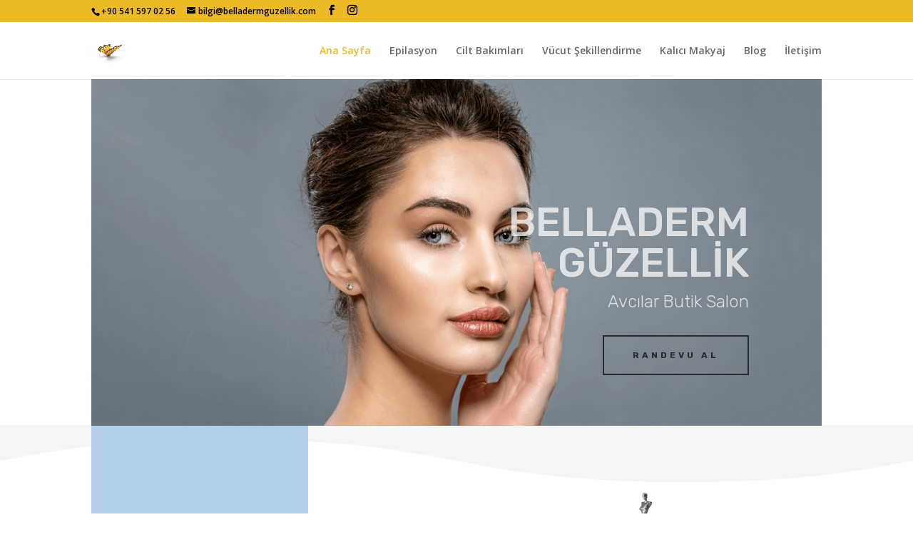

--- FILE ---
content_type: text/html; charset=UTF-8
request_url: https://belladermguzellik.com/
body_size: 8081
content:
<!DOCTYPE html>
<html lang="tr">
<head>
	<meta charset="UTF-8" />
<meta name="description" content="Avcılar Butik Güzellik Merkezi Belladerm" /><meta name="keywords" content="buz epilasyon,cilt bakımı,kalıcı makyaj, avcılar güzellik salonu" /><meta http-equiv="X-UA-Compatible" content="IE=edge">
	<link rel="pingback" href="https://belladermguzellik.com/xmlrpc.php" />

	<script type="text/javascript">
		document.documentElement.className = 'js';
	</script>

	<script>var et_site_url='https://belladermguzellik.com';var et_post_id='30';function et_core_page_resource_fallback(a,b){"undefined"===typeof b&&(b=a.sheet.cssRules&&0===a.sheet.cssRules.length);b&&(a.onerror=null,a.onload=null,a.href?a.href=et_site_url+"/?et_core_page_resource="+a.id+et_post_id:a.src&&(a.src=et_site_url+"/?et_core_page_resource="+a.id+et_post_id))}
</script><title>Belladerm Güzellik | Avcılar | Avcılar Epilasyon Cilt Bakımı ve Kalıcı Makyaj</title>
<meta name='robots' content='max-image-preview:large' />
<link rel='dns-prefetch' href='//fonts.googleapis.com' />
<link rel='dns-prefetch' href='//s.w.org' />
<link rel="alternate" type="application/rss+xml" title="Belladerm Güzellik | Avcılar &raquo; beslemesi" href="https://belladermguzellik.com/feed/" />
<link rel="alternate" type="application/rss+xml" title="Belladerm Güzellik | Avcılar &raquo; yorum beslemesi" href="https://belladermguzellik.com/comments/feed/" />
		<script type="text/javascript">
			window._wpemojiSettings = {"baseUrl":"https:\/\/s.w.org\/images\/core\/emoji\/13.1.0\/72x72\/","ext":".png","svgUrl":"https:\/\/s.w.org\/images\/core\/emoji\/13.1.0\/svg\/","svgExt":".svg","source":{"concatemoji":"https:\/\/belladermguzellik.com\/wp-includes\/js\/wp-emoji-release.min.js?ver=5.8.12"}};
			!function(e,a,t){var n,r,o,i=a.createElement("canvas"),p=i.getContext&&i.getContext("2d");function s(e,t){var a=String.fromCharCode;p.clearRect(0,0,i.width,i.height),p.fillText(a.apply(this,e),0,0);e=i.toDataURL();return p.clearRect(0,0,i.width,i.height),p.fillText(a.apply(this,t),0,0),e===i.toDataURL()}function c(e){var t=a.createElement("script");t.src=e,t.defer=t.type="text/javascript",a.getElementsByTagName("head")[0].appendChild(t)}for(o=Array("flag","emoji"),t.supports={everything:!0,everythingExceptFlag:!0},r=0;r<o.length;r++)t.supports[o[r]]=function(e){if(!p||!p.fillText)return!1;switch(p.textBaseline="top",p.font="600 32px Arial",e){case"flag":return s([127987,65039,8205,9895,65039],[127987,65039,8203,9895,65039])?!1:!s([55356,56826,55356,56819],[55356,56826,8203,55356,56819])&&!s([55356,57332,56128,56423,56128,56418,56128,56421,56128,56430,56128,56423,56128,56447],[55356,57332,8203,56128,56423,8203,56128,56418,8203,56128,56421,8203,56128,56430,8203,56128,56423,8203,56128,56447]);case"emoji":return!s([10084,65039,8205,55357,56613],[10084,65039,8203,55357,56613])}return!1}(o[r]),t.supports.everything=t.supports.everything&&t.supports[o[r]],"flag"!==o[r]&&(t.supports.everythingExceptFlag=t.supports.everythingExceptFlag&&t.supports[o[r]]);t.supports.everythingExceptFlag=t.supports.everythingExceptFlag&&!t.supports.flag,t.DOMReady=!1,t.readyCallback=function(){t.DOMReady=!0},t.supports.everything||(n=function(){t.readyCallback()},a.addEventListener?(a.addEventListener("DOMContentLoaded",n,!1),e.addEventListener("load",n,!1)):(e.attachEvent("onload",n),a.attachEvent("onreadystatechange",function(){"complete"===a.readyState&&t.readyCallback()})),(n=t.source||{}).concatemoji?c(n.concatemoji):n.wpemoji&&n.twemoji&&(c(n.twemoji),c(n.wpemoji)))}(window,document,window._wpemojiSettings);
		</script>
		<meta content="Divi v.4.7.3" name="generator"/><style type="text/css">
img.wp-smiley,
img.emoji {
	display: inline !important;
	border: none !important;
	box-shadow: none !important;
	height: 1em !important;
	width: 1em !important;
	margin: 0 .07em !important;
	vertical-align: -0.1em !important;
	background: none !important;
	padding: 0 !important;
}
</style>
	<link rel='stylesheet' id='wp-block-library-css'  href='https://belladermguzellik.com/wp-includes/css/dist/block-library/style.min.css?ver=5.8.12' type='text/css' media='all' />
<link rel='stylesheet' id='et_monarch-css-css'  href='https://belladermguzellik.com/wp-content/plugins/monarch/css/style.css?ver=1.4.14' type='text/css' media='all' />
<link rel='stylesheet' id='et-gf-open-sans-css'  href='https://fonts.googleapis.com/css?family=Open+Sans:400,700' type='text/css' media='all' />
<link rel='stylesheet' id='divi-fonts-css'  href='https://fonts.googleapis.com/css?family=Open+Sans:300italic,400italic,600italic,700italic,800italic,400,300,600,700,800&#038;subset=latin,latin-ext&#038;display=swap' type='text/css' media='all' />
<link rel='stylesheet' id='divi-style-css'  href='https://belladermguzellik.com/wp-content/themes/Divi/style.css?ver=4.7.3' type='text/css' media='all' />
<link rel='stylesheet' id='et-builder-googlefonts-cached-css'  href='https://fonts.googleapis.com/css?family=Rubik:300,300italic,regular,italic,500,500italic,700,700italic,900,900italic&#038;subset=latin,latin-ext&#038;display=swap' type='text/css' media='all' />
<style id='akismet-widget-style-inline-css' type='text/css'>

			.a-stats {
				--akismet-color-mid-green: #357b49;
				--akismet-color-white: #fff;
				--akismet-color-light-grey: #f6f7f7;

				max-width: 350px;
				width: auto;
			}

			.a-stats * {
				all: unset;
				box-sizing: border-box;
			}

			.a-stats strong {
				font-weight: 600;
			}

			.a-stats a.a-stats__link,
			.a-stats a.a-stats__link:visited,
			.a-stats a.a-stats__link:active {
				background: var(--akismet-color-mid-green);
				border: none;
				box-shadow: none;
				border-radius: 8px;
				color: var(--akismet-color-white);
				cursor: pointer;
				display: block;
				font-family: -apple-system, BlinkMacSystemFont, 'Segoe UI', 'Roboto', 'Oxygen-Sans', 'Ubuntu', 'Cantarell', 'Helvetica Neue', sans-serif;
				font-weight: 500;
				padding: 12px;
				text-align: center;
				text-decoration: none;
				transition: all 0.2s ease;
			}

			/* Extra specificity to deal with TwentyTwentyOne focus style */
			.widget .a-stats a.a-stats__link:focus {
				background: var(--akismet-color-mid-green);
				color: var(--akismet-color-white);
				text-decoration: none;
			}

			.a-stats a.a-stats__link:hover {
				filter: brightness(110%);
				box-shadow: 0 4px 12px rgba(0, 0, 0, 0.06), 0 0 2px rgba(0, 0, 0, 0.16);
			}

			.a-stats .count {
				color: var(--akismet-color-white);
				display: block;
				font-size: 1.5em;
				line-height: 1.4;
				padding: 0 13px;
				white-space: nowrap;
			}
		
</style>
<link rel='stylesheet' id='dashicons-css'  href='https://belladermguzellik.com/wp-includes/css/dashicons.min.css?ver=5.8.12' type='text/css' media='all' />
<script type='text/javascript' src='https://belladermguzellik.com/wp-includes/js/jquery/jquery.min.js?ver=3.6.0' id='jquery-core-js'></script>
<script type='text/javascript' src='https://belladermguzellik.com/wp-includes/js/jquery/jquery-migrate.min.js?ver=3.3.2' id='jquery-migrate-js'></script>
<link rel="https://api.w.org/" href="https://belladermguzellik.com/wp-json/" /><link rel="alternate" type="application/json" href="https://belladermguzellik.com/wp-json/wp/v2/pages/30" /><link rel="EditURI" type="application/rsd+xml" title="RSD" href="https://belladermguzellik.com/xmlrpc.php?rsd" />
<link rel="wlwmanifest" type="application/wlwmanifest+xml" href="https://belladermguzellik.com/wp-includes/wlwmanifest.xml" /> 
<meta name="generator" content="WordPress 5.8.12" />
<link rel="canonical" href="https://belladermguzellik.com/" />
<link rel='shortlink' href='https://belladermguzellik.com/' />
<link rel="alternate" type="application/json+oembed" href="https://belladermguzellik.com/wp-json/oembed/1.0/embed?url=https%3A%2F%2Fbelladermguzellik.com%2F" />
<link rel="alternate" type="text/xml+oembed" href="https://belladermguzellik.com/wp-json/oembed/1.0/embed?url=https%3A%2F%2Fbelladermguzellik.com%2F&#038;format=xml" />
<style type="text/css" id="et-social-custom-css">
				 
			</style><link rel="preload" href="https://belladermguzellik.com/wp-content/plugins/monarch/core/admin/fonts/modules.ttf" as="font" crossorigin="anonymous"><meta name="viewport" content="width=device-width, initial-scale=1.0, maximum-scale=1.0, user-scalable=0" /><link rel="icon" href="https://belladermguzellik.com/wp-content/uploads/2020/06/cropped-Icon-32x32.png" sizes="32x32" />
<link rel="icon" href="https://belladermguzellik.com/wp-content/uploads/2020/06/cropped-Icon-192x192.png" sizes="192x192" />
<link rel="apple-touch-icon" href="https://belladermguzellik.com/wp-content/uploads/2020/06/cropped-Icon-180x180.png" />
<meta name="msapplication-TileImage" content="https://belladermguzellik.com/wp-content/uploads/2020/06/cropped-Icon-270x270.png" />
<link rel="stylesheet" id="et-core-unified-30-cached-inline-styles" href="https://belladermguzellik.com/wp-content/et-cache/30/et-core-unified-30-17658175927245.min.css" onerror="et_core_page_resource_fallback(this, true)" onload="et_core_page_resource_fallback(this)" /></head>
<body class="home page-template-default page page-id-30 et_monarch et_pb_button_helper_class et_fixed_nav et_show_nav et_secondary_nav_enabled et_secondary_nav_two_panels et_primary_nav_dropdown_animation_fade et_secondary_nav_dropdown_animation_fade et_header_style_left et_pb_footer_columns4 et_cover_background et_pb_gutter osx et_pb_gutters3 et_pb_pagebuilder_layout et_smooth_scroll et_no_sidebar et_divi_theme et-db et_minified_js et_minified_css">
	<div id="page-container">

					<div id="top-header">
			<div class="container clearfix">

			
				<div id="et-info">
									<span id="et-info-phone">+90 541 597 02 56</span>
				
									<a href="mailto:bilgi@belladermguzellik.com"><span id="et-info-email">bilgi@belladermguzellik.com</span></a>
				
				<ul class="et-social-icons">

	<li class="et-social-icon et-social-facebook">
		<a href="https://www.facebook.com/Belladermguzellik/" class="icon">
			<span>Facebook</span>
		</a>
	</li>
	<li class="et-social-icon et-social-instagram">
		<a href="https://www.instagram.com/belladermguzellik/" class="icon">
			<span>Instagram</span>
		</a>
	</li>

</ul>				</div> <!-- #et-info -->

			
				<div id="et-secondary-menu">
				<div class="et_duplicate_social_icons">
								<ul class="et-social-icons">

	<li class="et-social-icon et-social-facebook">
		<a href="https://www.facebook.com/Belladermguzellik/" class="icon">
			<span>Facebook</span>
		</a>
	</li>
	<li class="et-social-icon et-social-instagram">
		<a href="https://www.instagram.com/belladermguzellik/" class="icon">
			<span>Instagram</span>
		</a>
	</li>

</ul>
							</div>				</div> <!-- #et-secondary-menu -->

			</div> <!-- .container -->
		</div> <!-- #top-header -->
		
	
			<header id="main-header" data-height-onload="66">
			<div class="container clearfix et_menu_container">
							<div class="logo_container">
					<span class="logo_helper"></span>
					<a href="https://belladermguzellik.com/">
						<img src="http://belladermguzellik.com/wp-content/uploads/2020/06/bella-logo-3.png" alt="Belladerm Güzellik | Avcılar" id="logo" data-height-percentage="54" />
					</a>
				</div>
							<div id="et-top-navigation" data-height="66" data-fixed-height="40">
											<nav id="top-menu-nav">
						<ul id="top-menu" class="nav"><li id="menu-item-234" class="menu-item menu-item-type-custom menu-item-object-custom current-menu-item current_page_item menu-item-home menu-item-234"><a href="http://belladermguzellik.com" aria-current="page">Ana Sayfa</a></li>
<li id="menu-item-235" class="menu-item menu-item-type-post_type menu-item-object-page menu-item-235"><a href="https://belladermguzellik.com/epilasyon/">Epilasyon</a></li>
<li id="menu-item-236" class="menu-item menu-item-type-post_type menu-item-object-page menu-item-236"><a href="https://belladermguzellik.com/cilt-bakimlari/">Cilt Bakımları</a></li>
<li id="menu-item-540" class="menu-item menu-item-type-post_type menu-item-object-page menu-item-540"><a href="https://belladermguzellik.com/vucut-sekillendirme-2/">Vücut Şekillendirme</a></li>
<li id="menu-item-504" class="menu-item menu-item-type-post_type menu-item-object-page menu-item-504"><a href="https://belladermguzellik.com/kalici-makyaj-4/">Kalıcı Makyaj</a></li>
<li id="menu-item-584" class="menu-item menu-item-type-post_type menu-item-object-page menu-item-584"><a href="https://belladermguzellik.com/blog/">Blog</a></li>
<li id="menu-item-291" class="menu-item menu-item-type-post_type menu-item-object-page menu-item-291"><a href="https://belladermguzellik.com/iletisim/">İletişim</a></li>
</ul>						</nav>
					
					
					
					
					<div id="et_mobile_nav_menu">
				<div class="mobile_nav closed">
					<span class="select_page">Select Page</span>
					<span class="mobile_menu_bar mobile_menu_bar_toggle"></span>
				</div>
			</div>				</div> <!-- #et-top-navigation -->
			</div> <!-- .container -->
			<div class="et_search_outer">
				<div class="container et_search_form_container">
					<form role="search" method="get" class="et-search-form" action="https://belladermguzellik.com/">
					<input type="search" class="et-search-field" placeholder="Search &hellip;" value="" name="s" title="Search for:" />					</form>
					<span class="et_close_search_field"></span>
				</div>
			</div>
		</header> <!-- #main-header -->
			<div id="et-main-area">
	
<div id="main-content">


			
				<article id="post-30" class="post-30 page type-page status-publish hentry">

				
					<div class="entry-content">
					<div id="et-boc" class="et-boc">
			
		<div class="et-l et-l--post">
			<div class="et_builder_inner_content et_pb_gutters3">
		<div class="et_pb_section et_pb_section_0 et_pb_section_parallax et_pb_with_background et_section_regular" >
				
				<div class="et_parallax_bg_wrap"><div
						class="et_parallax_bg"
						style="background-image: url(http://belladermguzellik.com/wp-content/uploads/2020/06/belladerm-anasayfa-guzeli.png);"
					></div></div>
				
				
					<div class="et_pb_row et_pb_row_0">
				<div class="et_pb_column et_pb_column_4_4 et_pb_column_0  et_pb_css_mix_blend_mode_passthrough et-last-child">
				
				
				<div class="et_pb_module et_pb_text et_pb_text_0  et_pb_text_align_right et_pb_text_align_left-tablet et_pb_bg_layout_light">
				
				
				<div class="et_pb_text_inner"><h2>BELLADERM GÜZELLİK</h2>
<p>Avcılar Butik Salon</p></div>
			</div> <!-- .et_pb_text --><div class="et_pb_button_module_wrapper et_pb_button_0_wrapper et_pb_button_alignment_right et_pb_button_alignment_tablet_left et_pb_module ">
				<a class="et_pb_button et_pb_custom_button_icon et_pb_button_0 et_pb_bg_layout_light" href="https://wa.link/7ytspl" target="_blank" data-icon="&#xe065;">Randevu Al</a>
			</div>
			</div> <!-- .et_pb_column -->
				
				
			</div> <!-- .et_pb_row -->
				
				
			</div> <!-- .et_pb_section --><div class="et_pb_section et_pb_section_1 et_pb_equal_columns et_section_specialty section_has_divider et_pb_top_divider" >
				<div class="et_pb_top_inside_divider et-no-transition"></div>
				
				
				<div class="et_pb_row">
					<div class="et_pb_column et_pb_column_1_3 et_pb_column_1    et_pb_css_mix_blend_mode_passthrough">
				
				
				<div class="et_pb_module et_pb_text et_pb_text_1  et_pb_text_align_left et_pb_bg_layout_dark">
				
				
				<div class="et_pb_text_inner"><h2>HİZMETLER</h2></div>
			</div> <!-- .et_pb_text -->
			</div> <!-- .et_pb_column --><div class="et_pb_column et_pb_column_2_3 et_pb_column_2   et_pb_specialty_column  et_pb_css_mix_blend_mode_passthrough et-last-child">
				
				
				<div class="et_pb_row_inner et_pb_row_inner_0 et_pb_gutters2">
				<div class="et_pb_column et_pb_column_1_6 et_pb_column_inner et_pb_column_inner_0">
				
				
				<div class="et_pb_module et_pb_blurb et_pb_blurb_0  et_pb_text_align_center  et_pb_blurb_position_top et_pb_bg_layout_light">
				
				
				<div class="et_pb_blurb_content">
					<div class="et_pb_main_blurb_image"><span class="et_pb_image_wrap"><img loading="lazy" width="512" height="512" src="http://belladermguzellik.com/wp-content/uploads/2020/06/Buz-Epilasyon.png" alt="Konforlu epilasyon" srcset="https://belladermguzellik.com/wp-content/uploads/2020/06/Buz-Epilasyon.png 512w, https://belladermguzellik.com/wp-content/uploads/2020/06/Buz-Epilasyon-480x480.png 480w" sizes="(min-width: 0px) and (max-width: 480px) 480px, (min-width: 481px) 512px, 100vw" class="et-waypoint et_pb_animation_off wp-image-112" /></span></div>
					<div class="et_pb_blurb_container">
						<h4 class="et_pb_module_header"><span>Epilasyon</span></h4>
						<div class="et_pb_blurb_description"><p>Buz epilasyonla ağrısız ve en etkili şekilde istenmeyen kıllardan kurtulabilir, kalan beyaz ya da ince kıllar için de iğneli epilasyon.</p></div>
					</div>
				</div> <!-- .et_pb_blurb_content -->
			</div> <!-- .et_pb_blurb --><div class="et_pb_button_module_wrapper et_pb_button_1_wrapper et_pb_button_alignment_center et_pb_module ">
				<a class="et_pb_button et_pb_custom_button_icon et_pb_button_1 et_pb_bg_layout_light" href="http://belladermguzellik.com/?page_id=186" data-icon="&#x35;">AYRINTILAR</a>
			</div>
			</div> <!-- .et_pb_column --><div class="et_pb_column et_pb_column_1_6 et_pb_column_inner et_pb_column_inner_1">
				
				
				<div class="et_pb_module et_pb_blurb et_pb_blurb_1  et_pb_text_align_center  et_pb_blurb_position_top et_pb_bg_layout_light">
				
				
				<div class="et_pb_blurb_content">
					<div class="et_pb_main_blurb_image"><span class="et_pb_image_wrap"><img src="http://belladermguzellik.com/wp-content/uploads/2020/06/Bakım-Ampül.png" alt="Son teknoloji cilt bakımları" class="et-waypoint et_pb_animation_off" /></span></div>
					<div class="et_pb_blurb_container">
						<h4 class="et_pb_module_header"><span>Cilt Bakımları</span></h4>
						<div class="et_pb_blurb_description"><p>Sivilce, gözenek sıkılaştırma, leke, siyah nokta temizleme ve gençleştirme bakımları en iyi ürünler ve en yeni teknolojilerle</p></div>
					</div>
				</div> <!-- .et_pb_blurb_content -->
			</div> <!-- .et_pb_blurb --><div class="et_pb_button_module_wrapper et_pb_button_2_wrapper et_pb_button_alignment_center et_pb_module ">
				<a class="et_pb_button et_pb_custom_button_icon et_pb_button_2 et_pb_bg_layout_light" href="http://belladermguzellik.com/?page_id=128" data-icon="&#x35;">AYRINTILAR</a>
			</div>
			</div> <!-- .et_pb_column --><div class="et_pb_column et_pb_column_1_6 et_pb_column_inner et_pb_column_inner_2">
				
				
				<div class="et_pb_module et_pb_blurb et_pb_blurb_2  et_pb_text_align_center  et_pb_blurb_position_top et_pb_bg_layout_light">
				
				
				<div class="et_pb_blurb_content">
					<div class="et_pb_main_blurb_image"><span class="et_pb_image_wrap"><img src="http://belladermguzellik.com/wp-content/uploads/2020/06/Vücut-Şekillendirme.png" alt="Vücut Şekillendirme" class="et-waypoint et_pb_animation_off" /></span></div>
					<div class="et_pb_blurb_container">
						<h4 class="et_pb_module_header"><span>Vücut Şekillendirme</span></h4>
						<div class="et_pb_blurb_description"><p>Selülitlerden kolayca kurtulma, sıkılaşma, incelme ve vücut şekillendirme işlemleri için arayınız.</p></div>
					</div>
				</div> <!-- .et_pb_blurb_content -->
			</div> <!-- .et_pb_blurb --><div class="et_pb_button_module_wrapper et_pb_button_3_wrapper et_pb_button_alignment_center et_pb_module ">
				<a class="et_pb_button et_pb_custom_button_icon et_pb_button_3 et_pb_bg_layout_light" href="http://belladermguzellik.com/?page_id=510" data-icon="&#x35;">AYRINTILAR</a>
			</div>
			</div> <!-- .et_pb_column --><div class="et_pb_column et_pb_column_1_6 et_pb_column_inner et_pb_column_inner_3 et-last-child">
				
				
				<div class="et_pb_module et_pb_blurb et_pb_blurb_3  et_pb_text_align_center  et_pb_blurb_position_top et_pb_bg_layout_light">
				
				
				<div class="et_pb_blurb_content">
					<div class="et_pb_main_blurb_image"><span class="et_pb_image_wrap"><img src="http://belladermguzellik.com/wp-content/uploads/2020/06/Kalıcı-Makyaj.png" alt="Doğal kalıcı makyaj" class="et-waypoint et_pb_animation_off" /></span></div>
					<div class="et_pb_blurb_container">
						<h4 class="et_pb_module_header"><span>Kalıcı Makyaj</span></h4>
						<div class="et_pb_blurb_description"><p>Dudak renklendirme, pudralama, ya da kıl tekniği ile kaş tasarımı ve eyeliner işlemleri ile en doğal, en güzel halinize ulaştırıyoruz.</p></div>
					</div>
				</div> <!-- .et_pb_blurb_content -->
			</div> <!-- .et_pb_blurb --><div class="et_pb_button_module_wrapper et_pb_button_4_wrapper et_pb_button_alignment_center et_pb_module ">
				<a class="et_pb_button et_pb_custom_button_icon et_pb_button_4 et_pb_bg_layout_light" href="http://belladermguzellik.com/?page_id=430" data-icon="&#x35;">AYRINTILAR</a>
			</div>
			</div> <!-- .et_pb_column -->
				
				
			</div> <!-- .et_pb_row_inner -->
			</div> <!-- .et_pb_column -->
				</div> <!-- .et_pb_row -->
				
			</div> <!-- .et_pb_section --><div class="et_pb_section et_pb_section_2 et_pb_with_background et_section_regular" >
				
				
				
				
					<div class="et_pb_row et_pb_row_1 et_pb_equal_columns">
				<div class="et_pb_column et_pb_column_3_5 et_pb_column_3  et_pb_css_mix_blend_mode_passthrough">
				
				
				<div class="et_pb_module et_pb_image et_pb_image_0">
				
				
				<span class="et_pb_image_wrap "><img loading="lazy" src="http://belladermguzellik.com/wp-content/uploads/2020/05/nail-salon-27.png" alt="" title="" height="auto" width="auto" srcset="https://belladermguzellik.com/wp-content/uploads/2020/05/nail-salon-27.png 800w, https://belladermguzellik.com/wp-content/uploads/2020/05/nail-salon-27-480x394.png 480w" sizes="(min-width: 0px) and (max-width: 480px) 480px, (min-width: 481px) 800px, 100vw" class="wp-image-14" /></span>
			</div>
			</div> <!-- .et_pb_column --><div class="et_pb_column et_pb_column_2_5 et_pb_column_4  et_pb_css_mix_blend_mode_passthrough et-last-child">
				
				
				<div class="et_pb_module et_pb_text et_pb_text_2  et_pb_text_align_center et_pb_text_align_left-tablet et_pb_bg_layout_light">
				
				
				<div class="et_pb_text_inner"><h3 style="text-align: left;">Sevdiklerinize dilediğiniz hizmetimizi hediye edebilirsiniz.</h3>
<h5>Tüm hediyeler bir yıl boyunca geçerli olacaktır.</h5></div>
			</div> <!-- .et_pb_text --><div class="et_pb_button_module_wrapper et_pb_button_5_wrapper et_pb_button_alignment_center et_pb_module ">
				<a class="et_pb_button et_pb_custom_button_icon et_pb_button_5 et_pb_bg_layout_light" href="https://wa.link/nk424j" data-icon="&#x35;">HEDİYE KART AL</a>
			</div>
			</div> <!-- .et_pb_column -->
				
				
			</div> <!-- .et_pb_row -->
				
				
			</div> <!-- .et_pb_section --><div class="et_pb_section et_pb_section_3 et_pb_with_background et_section_regular" >
				
				
				
				
					<div class="et_pb_row et_pb_row_2">
				<div class="et_pb_column et_pb_column_1_3 et_pb_column_5  et_pb_css_mix_blend_mode_passthrough">
				
				
				<div class="et_pb_module et_pb_text et_pb_text_3  et_pb_text_align_center et_pb_bg_layout_light">
				
				
				<div class="et_pb_text_inner"><h3>Belladerm Güzellik Salonu</h3></div>
			</div> <!-- .et_pb_text --><ul class="et_pb_module et_pb_social_media_follow et_pb_social_media_follow_0 clearfix  et_pb_text_align_center et_pb_bg_layout_light">
				
				
				<li
            class='et_pb_social_media_follow_network_0 et_pb_social_icon et_pb_social_network_link  et-social-facebook et_pb_social_media_follow_network_0'><a
              href='#'
              class='icon et_pb_with_border'
              title='Follow on Facebook'
               target="_blank"><span
                class='et_pb_social_media_follow_network_name'
                aria-hidden='true'
                >Follow</span></a></li><li
            class='et_pb_social_media_follow_network_1 et_pb_social_icon et_pb_social_network_link  et-social-instagram et_pb_social_media_follow_network_1'><a
              href='#'
              class='icon et_pb_with_border'
              title='Follow on Instagram'
               target="_blank"><span
                class='et_pb_social_media_follow_network_name'
                aria-hidden='true'
                >Follow</span></a></li>
			</ul> <!-- .et_pb_counters -->
			</div> <!-- .et_pb_column --><div class="et_pb_column et_pb_column_1_3 et_pb_column_6  et_pb_css_mix_blend_mode_passthrough">
				
				
				<div class="et_pb_module et_pb_text et_pb_text_4  et_pb_text_align_center et_pb_bg_layout_light">
				
				
				<div class="et_pb_text_inner"><p><a href="#">Blog</a><br /> <a href="#">İletişim</a><br /> <a href="#">Galeri</a></p></div>
			</div> <!-- .et_pb_text -->
			</div> <!-- .et_pb_column --><div class="et_pb_column et_pb_column_1_3 et_pb_column_7  et_pb_css_mix_blend_mode_passthrough et-last-child">
				
				
				<div class="et_pb_module et_pb_text et_pb_text_5  et_pb_text_align_center et_pb_bg_layout_light">
				
				
				<div class="et_pb_text_inner"><p>Pazartesi-Cuma: 10:00 – 20:00<br /> Cumartesi: 10:00 – 18:00</p></div>
			</div> <!-- .et_pb_text -->
			</div> <!-- .et_pb_column -->
				
				
			</div> <!-- .et_pb_row --><div class="et_pb_row et_pb_row_3">
				<div class="et_pb_column et_pb_column_4_4 et_pb_column_8  et_pb_css_mix_blend_mode_passthrough et-last-child">
				
				
				<div class="et_pb_module et_pb_text et_pb_text_6  et_pb_text_align_center et_pb_bg_layout_light">
				
				
				<div class="et_pb_text_inner"><h2>TÜM SORULARINIZ İÇİN</h2></div>
			</div> <!-- .et_pb_text -->
			<div id="et_pb_contact_form_0" class="et_pb_with_border et_pb_module et_pb_contact_form_0 et_pb_contact_form_container clearfix" data-form_unique_num="0">
				
				
				
				<div class="et-pb-contact-message"></div>
				
				<div class="et_pb_contact">
					<form class="et_pb_contact_form clearfix" method="post" action="https://belladermguzellik.com/">
						<p class="et_pb_contact_field et_pb_contact_field_0 et_pb_contact_field_last" data-id="adınız" data-type="input">
				
				
				<label for="et_pb_contact_adınız_0" class="et_pb_contact_form_label">Adınız</label>
				<input type="text" id="et_pb_contact_adınız_0" class="input" value="" name="et_pb_contact_adınız_0" data-required_mark="required" data-field_type="input" data-original_id="adınız" placeholder="Adınız">
			</p><p class="et_pb_contact_field et_pb_contact_field_1 et_pb_contact_field_last" data-id="email" data-type="email">
				
				
				<label for="et_pb_contact_email_0" class="et_pb_contact_form_label">Email adresiniz</label>
				<input type="text" id="et_pb_contact_email_0" class="input" value="" name="et_pb_contact_email_0" data-required_mark="required" data-field_type="email" data-original_id="email" placeholder="Email adresiniz">
			</p><p class="et_pb_contact_field et_pb_contact_field_2 et_pb_contact_field_last" data-id="mesaj" data-type="text">
				
				
				<label for="et_pb_contact_mesaj_0" class="et_pb_contact_form_label">Mesajınız</label>
				<textarea name="et_pb_contact_mesaj_0" id="et_pb_contact_mesaj_0" class="et_pb_contact_message input" data-required_mark="required" data-field_type="text" data-original_id="mesaj" placeholder="Mesajınız"></textarea>
			</p>
						<input type="hidden" value="et_contact_proccess" name="et_pb_contactform_submit_0"/>
						<div class="et_contact_bottom_container">
							
							<button type="submit" name="et_builder_submit_button" class="et_pb_contact_submit et_pb_button et_pb_custom_button_icon" data-icon="&#x35;">GÖNDER</button>
						</div>
						<input type="hidden" id="_wpnonce-et-pb-contact-form-submitted-0" name="_wpnonce-et-pb-contact-form-submitted-0" value="dfc99df625" /><input type="hidden" name="_wp_http_referer" value="/" />
					</form>
				</div> <!-- .et_pb_contact -->
			</div> <!-- .et_pb_contact_form_container -->
			
			</div> <!-- .et_pb_column -->
				
				
			</div> <!-- .et_pb_row -->
				
				
			</div> <!-- .et_pb_section -->		</div><!-- .et_builder_inner_content -->
	</div><!-- .et-l -->
	
			
		</div><!-- #et-boc -->
							</div> <!-- .entry-content -->

				
				</article> <!-- .et_pb_post -->

			

</div> <!-- #main-content -->


	<span class="et_pb_scroll_top et-pb-icon"></span>


			<footer id="main-footer">
				

		
				<div id="footer-bottom">
					<div class="container clearfix">
				<ul class="et-social-icons">

	<li class="et-social-icon et-social-facebook">
		<a href="https://www.facebook.com/Belladermguzellik/" class="icon">
			<span>Facebook</span>
		</a>
	</li>
	<li class="et-social-icon et-social-instagram">
		<a href="https://www.instagram.com/belladermguzellik/" class="icon">
			<span>Instagram</span>
		</a>
	</li>

</ul><p id="footer-info">Designed by <a href="http://www.elegantthemes.com" title="Premium WordPress Themes">Elegant Themes</a> | Powered by <a href="http://www.wordpress.org">WordPress</a></p>					</div>	<!-- .container -->
				</div>
			</footer> <!-- #main-footer -->
		</div> <!-- #et-main-area -->


	</div> <!-- #page-container -->

	<link rel='stylesheet' id='et-builder-googlefonts-css'  href='https://fonts.googleapis.com/css?family=Rubik:300,regular,500,600,700,800,900,300italic,italic,500italic,600italic,700italic,800italic,900italic&#038;subset=latin,latin-ext&#038;display=swap' type='text/css' media='all' />
<script type='text/javascript' src='https://belladermguzellik.com/wp-content/plugins/monarch/js/idle-timer.min.js?ver=1.4.14' id='et_monarch-idle-js'></script>
<script type='text/javascript' id='et_monarch-custom-js-js-extra'>
/* <![CDATA[ */
var monarchSettings = {"ajaxurl":"https:\/\/belladermguzellik.com\/wp-admin\/admin-ajax.php","pageurl":"https:\/\/belladermguzellik.com\/","stats_nonce":"f28d5f6514","share_counts":"a600345d2a","follow_counts":"cf9fbae5bf","total_counts":"0b78bf5d90","media_single":"ec57728fe0","media_total":"e46bd40bc8","generate_all_window_nonce":"b0fc007ab7","no_img_message":"No images available for sharing on this page"};
/* ]]> */
</script>
<script type='text/javascript' src='https://belladermguzellik.com/wp-content/plugins/monarch/js/custom.js?ver=1.4.14' id='et_monarch-custom-js-js'></script>
<script type='text/javascript' id='divi-custom-script-js-extra'>
/* <![CDATA[ */
var DIVI = {"item_count":"%d Item","items_count":"%d Items"};
var et_shortcodes_strings = {"previous":"Previous","next":"Next"};
var et_pb_custom = {"ajaxurl":"https:\/\/belladermguzellik.com\/wp-admin\/admin-ajax.php","images_uri":"https:\/\/belladermguzellik.com\/wp-content\/themes\/Divi\/images","builder_images_uri":"https:\/\/belladermguzellik.com\/wp-content\/themes\/Divi\/includes\/builder\/images","et_frontend_nonce":"8f713db3f6","subscription_failed":"Please, check the fields below to make sure you entered the correct information.","et_ab_log_nonce":"b50b1e0696","fill_message":"Please, fill in the following fields:","contact_error_message":"Please, fix the following errors:","invalid":"Invalid email","captcha":"Captcha","prev":"Prev","previous":"Previous","next":"Next","wrong_captcha":"You entered the wrong number in captcha.","wrong_checkbox":"Checkbox","ignore_waypoints":"no","is_divi_theme_used":"1","widget_search_selector":".widget_search","ab_tests":[],"is_ab_testing_active":"","page_id":"30","unique_test_id":"","ab_bounce_rate":"5","is_cache_plugin_active":"no","is_shortcode_tracking":"","tinymce_uri":""}; var et_builder_utils_params = {"condition":{"diviTheme":true,"extraTheme":false},"scrollLocations":["app","top"],"builderScrollLocations":{"desktop":"app","tablet":"app","phone":"app"},"onloadScrollLocation":"app","builderType":"fe"}; var et_frontend_scripts = {"builderCssContainerPrefix":"#et-boc","builderCssLayoutPrefix":"#et-boc .et-l"};
var et_pb_box_shadow_elements = [];
var et_pb_motion_elements = {"desktop":[{"id":".et_pb_image_0","start":0,"midStart":50,"midEnd":50,"end":100,"startValue":10,"midValue":0,"endValue":-10,"resolver":"rotate","module_type":"et_pb_image","trigger_start":"middle","trigger_end":"middle"}],"tablet":[{"id":".et_pb_image_0","start":0,"midStart":50,"midEnd":50,"end":100,"startValue":10,"midValue":0,"endValue":-10,"resolver":"rotate","module_type":"et_pb_image","trigger_start":"middle","trigger_end":"middle"}],"phone":[{"id":".et_pb_image_0","start":0,"midStart":50,"midEnd":50,"end":100,"startValue":10,"midValue":0,"endValue":-10,"resolver":"rotate","module_type":"et_pb_image","trigger_start":"middle","trigger_end":"middle"}]};
var et_pb_sticky_elements = [];
/* ]]> */
</script>
<script type='text/javascript' src='https://belladermguzellik.com/wp-content/themes/Divi/js/custom.unified.js?ver=4.7.3' id='divi-custom-script-js'></script>
<script type='text/javascript' src='https://belladermguzellik.com/wp-content/plugins/monarch/core/admin/js/common.js?ver=4.9.3' id='et-core-common-js'></script>
<script type='text/javascript' src='https://belladermguzellik.com/wp-includes/js/wp-embed.min.js?ver=5.8.12' id='wp-embed-js'></script>
</body>
</html>


--- FILE ---
content_type: text/css
request_url: https://belladermguzellik.com/wp-content/et-cache/30/et-core-unified-30-17658175927245.min.css
body_size: 3057
content:
.woocommerce #respond input#submit,.woocommerce-page #respond input#submit,.woocommerce #content input.button,.woocommerce-page #content input.button,.woocommerce-message,.woocommerce-error,.woocommerce-info{background:#ecb927!important}#et_search_icon:hover,.mobile_menu_bar:before,.mobile_menu_bar:after,.et_toggle_slide_menu:after,.et-social-icon a:hover,.et_pb_sum,.et_pb_pricing li a,.et_pb_pricing_table_button,.et_overlay:before,.entry-summary p.price ins,.woocommerce div.product span.price,.woocommerce-page div.product span.price,.woocommerce #content div.product span.price,.woocommerce-page #content div.product span.price,.woocommerce div.product p.price,.woocommerce-page div.product p.price,.woocommerce #content div.product p.price,.woocommerce-page #content div.product p.price,.et_pb_member_social_links a:hover,.woocommerce .star-rating span:before,.woocommerce-page .star-rating span:before,.et_pb_widget li a:hover,.et_pb_filterable_portfolio .et_pb_portfolio_filters li a.active,.et_pb_filterable_portfolio .et_pb_portofolio_pagination ul li a.active,.et_pb_gallery .et_pb_gallery_pagination ul li a.active,.wp-pagenavi span.current,.wp-pagenavi a:hover,.nav-single a,.tagged_as a,.posted_in a{color:#ecb927}.et_pb_contact_submit,.et_password_protected_form .et_submit_button,.et_pb_bg_layout_light .et_pb_newsletter_button,.comment-reply-link,.form-submit .et_pb_button,.et_pb_bg_layout_light .et_pb_promo_button,.et_pb_bg_layout_light .et_pb_more_button,.woocommerce a.button.alt,.woocommerce-page a.button.alt,.woocommerce button.button.alt,.woocommerce button.button.alt.disabled,.woocommerce-page button.button.alt,.woocommerce-page button.button.alt.disabled,.woocommerce input.button.alt,.woocommerce-page input.button.alt,.woocommerce #respond input#submit.alt,.woocommerce-page #respond input#submit.alt,.woocommerce #content input.button.alt,.woocommerce-page #content input.button.alt,.woocommerce a.button,.woocommerce-page a.button,.woocommerce button.button,.woocommerce-page button.button,.woocommerce input.button,.woocommerce-page input.button,.et_pb_contact p input[type="checkbox"]:checked+label i:before,.et_pb_bg_layout_light.et_pb_module.et_pb_button{color:#ecb927}.footer-widget h4{color:#ecb927}.et-search-form,.nav li ul,.et_mobile_menu,.footer-widget li:before,.et_pb_pricing li:before,blockquote{border-color:#ecb927}.et_pb_counter_amount,.et_pb_featured_table .et_pb_pricing_heading,.et_quote_content,.et_link_content,.et_audio_content,.et_pb_post_slider.et_pb_bg_layout_dark,.et_slide_in_menu_container,.et_pb_contact p input[type="radio"]:checked+label i:before{background-color:#ecb927}a{color:#ecb927}.nav li ul{border-color:#ffffff}#top-header,#et-secondary-nav li ul{background-color:#ecb927}#et-secondary-nav li ul{background-color:#72867b}#top-header,#top-header a{color:#000000}#et-secondary-nav li ul a{color:#ffffff}#main-header .nav li ul a{color:rgba(255,255,255,0.7)}#top-menu li.current-menu-ancestor>a,#top-menu li.current-menu-item>a,#top-menu li.current_page_item>a,.et_color_scheme_red #top-menu li.current-menu-ancestor>a,.et_color_scheme_red #top-menu li.current-menu-item>a,.et_color_scheme_red #top-menu li.current_page_item>a,.et_color_scheme_pink #top-menu li.current-menu-ancestor>a,.et_color_scheme_pink #top-menu li.current-menu-item>a,.et_color_scheme_pink #top-menu li.current_page_item>a,.et_color_scheme_orange #top-menu li.current-menu-ancestor>a,.et_color_scheme_orange #top-menu li.current-menu-item>a,.et_color_scheme_orange #top-menu li.current_page_item>a,.et_color_scheme_green #top-menu li.current-menu-ancestor>a,.et_color_scheme_green #top-menu li.current-menu-item>a,.et_color_scheme_green #top-menu li.current_page_item>a{color:#ecb927}#footer-widgets .footer-widget a,#footer-widgets .footer-widget li a,#footer-widgets .footer-widget li a:hover{color:#ffffff}.footer-widget{color:#ffffff}#main-footer .footer-widget h4{color:#72867b}.footer-widget li:before{border-color:#72867b}.footer-widget .et_pb_widget div,.footer-widget .et_pb_widget ul,.footer-widget .et_pb_widget ol,.footer-widget .et_pb_widget label{line-height:1.7em}#et-footer-nav .bottom-nav li.current-menu-item a{color:#72867b}body .et_pb_button:hover,.woocommerce a.button.alt:hover,.woocommerce-page a.button.alt:hover,.woocommerce button.button.alt:hover,.woocommerce button.button.alt.disabled:hover,.woocommerce-page button.button.alt:hover,.woocommerce-page button.button.alt.disabled:hover,.woocommerce input.button.alt:hover,.woocommerce-page input.button.alt:hover,.woocommerce #respond input#submit.alt:hover,.woocommerce-page #respond input#submit.alt:hover,.woocommerce #content input.button.alt:hover,.woocommerce-page #content input.button.alt:hover,.woocommerce a.button:hover,.woocommerce-page a.button:hover,.woocommerce button.button:hover,.woocommerce-page button.button:hover,.woocommerce input.button:hover,.woocommerce-page input.button:hover,.woocommerce #respond input#submit:hover,.woocommerce-page #respond input#submit:hover,.woocommerce #content input.button:hover,.woocommerce-page #content input.button:hover{border-radius:0px}body #page-container .et_slide_in_menu_container{background:#72867b}@media only screen and (min-width:981px){.et_header_style_centered.et_hide_primary_logo #main-header:not(.et-fixed-header) .logo_container,.et_header_style_centered.et_hide_fixed_logo #main-header.et-fixed-header .logo_container{height:11.88px}.et-fixed-header#top-header,.et-fixed-header#top-header #et-secondary-nav li ul{background-color:#72867b}.et-fixed-header #top-menu li.current-menu-ancestor>a,.et-fixed-header #top-menu li.current-menu-item>a,.et-fixed-header #top-menu li.current_page_item>a{color:!important}}@media only screen and (min-width:1350px){.et_pb_row{padding:27px 0}.et_pb_section{padding:54px 0}.single.et_pb_pagebuilder_layout.et_full_width_page .et_post_meta_wrapper{padding-top:81px}.et_pb_fullwidth_section{padding:0}}div.et_pb_section.et_pb_section_0{background-image:radial-gradient(circle at left,#72867B 0%,#ffffff 39%)!important}.et_pb_section_0.et_pb_section{background-color:rgba(82,104,62,0.06)!important}.et_pb_text_0.et_pb_text{color:#ffffff!important}.et_pb_text_2 p{line-height:1.4em}.et_pb_text_0 p{line-height:1.4em}.et_pb_text_0{font-family:'Rubik',Helvetica,Arial,Lucida,sans-serif;font-weight:300;font-size:24px;line-height:1.4em;filter:opacity(73%);backface-visibility:hidden;width:50%}.et_pb_text_0 h1{font-family:'Rubik',Helvetica,Arial,Lucida,sans-serif;font-weight:700;text-transform:uppercase;font-size:96px;color:#ffffff!important;letter-spacing:0.1em;line-height:1.1em}.et_pb_text_0 h2{font-size:57px;color:#ffffff!important}.et_pb_text_0 h5{font-size:96px}.et_pb_text_0 h4{font-size:96px}.et_pb_text_0 h6{font-size:96px}.et_pb_text_0 h3{font-size:96px}.et_pb_button_5_wrapper .et_pb_button_5,.et_pb_button_5_wrapper .et_pb_button_5:hover{padding-top:16px!important;padding-right:40px!important;padding-bottom:16px!important;padding-left:40px!important}.et_pb_button_0_wrapper .et_pb_button_0,.et_pb_button_0_wrapper .et_pb_button_0:hover{padding-top:16px!important;padding-right:40px!important;padding-bottom:16px!important;padding-left:40px!important}.et_pb_button_5_wrapper{margin-top:30px!important}.et_pb_button_2_wrapper{margin-top:30px!important}.et_pb_button_0_wrapper{margin-top:30px!important}.et_pb_button_4_wrapper{margin-top:30px!important}.et_pb_button_1_wrapper{margin-top:30px!important}.et_pb_button_3_wrapper{margin-top:30px!important}body #page-container .et_pb_section .et_pb_button_0{color:#2a2a2a!important;border-color:#2a2a2a;border-radius:0px;letter-spacing:4px;font-size:12px;font-family:'Rubik',Helvetica,Arial,Lucida,sans-serif!important;font-weight:700!important;text-transform:uppercase!important;background-color:rgba(0,0,0,0)}body #page-container .et_pb_section .et_pb_button_5{color:#2a2a2a!important;border-color:#2a2a2a;border-radius:0px;letter-spacing:4px;font-size:12px;font-family:'Rubik',Helvetica,Arial,Lucida,sans-serif!important;font-weight:700!important;text-transform:uppercase!important;background-color:rgba(0,0,0,0)}body #page-container .et_pb_section .et_pb_button_0:hover:after{margin-left:.3em;left:auto;margin-left:.3em;opacity:1}body #page-container .et_pb_section .et_pb_button_4:after{color:#2a2a2a;line-height:inherit;font-size:inherit!important;margin-left:-1em;left:auto}body #page-container .et_pb_section .et_pb_button_1:after{color:#2a2a2a;line-height:inherit;font-size:inherit!important;margin-left:-1em;left:auto}body #page-container .et_pb_section .et_pb_button_3:after{color:#2a2a2a;line-height:inherit;font-size:inherit!important;margin-left:-1em;left:auto}body #page-container .et_pb_section .et_pb_button_0:after{color:#2a2a2a;line-height:inherit;font-size:inherit!important;margin-left:-1em;left:auto}body #page-container .et_pb_section .et_pb_button_5:after{color:#2a2a2a;line-height:inherit;font-size:inherit!important;margin-left:-1em;left:auto}body #page-container .et_pb_section .et_pb_contact_form_0.et_pb_contact_form_container.et_pb_module .et_pb_button:after{color:#2a2a2a;line-height:inherit;font-size:inherit!important;margin-left:-1em;left:auto}body #page-container .et_pb_section .et_pb_button_2:after{color:#2a2a2a;line-height:inherit;font-size:inherit!important;margin-left:-1em;left:auto}.et_pb_button_4,.et_pb_button_4:after{transition:all 300ms ease 0ms}.et_pb_button_1,.et_pb_button_1:after{transition:all 300ms ease 0ms}.et_pb_button_0,.et_pb_button_0:after{transition:all 300ms ease 0ms}.et_pb_button_3,.et_pb_button_3:after{transition:all 300ms ease 0ms}.et_pb_button_5,.et_pb_button_5:after{transition:all 300ms ease 0ms}.et_pb_button_2,.et_pb_button_2:after{transition:all 300ms ease 0ms}.et_pb_section_1.et_pb_section{padding-top:0px}.et_pb_section_1.section_has_divider.et_pb_top_divider .et_pb_top_inside_divider{background-image:url([data-uri]);background-size:100% 100px;top:0;height:100px;z-index:1}.et_pb_column_1{background-color:#b4cfec;padding-top:30px;padding-right:30px;padding-bottom:30px;padding-left:30px;border-radius:0 0 0 120px}.et_pb_text_1 h2{font-family:'Rubik',Helvetica,Arial,Lucida,sans-serif;font-weight:700;text-transform:uppercase;font-size:40px;line-height:1.2em}.et_pb_text_1{margin-right:40px!important;margin-left:40px!important;position:absolute!important;top:50%;bottom:auto;left:0px;right:auto;transform:translateY(-50%)}.et_pb_column_2{padding-top:60px}.et_pb_row_inner_0.et_pb_row_inner{margin-right:49px!important;margin-left:0px!important;width:100%}.et_pb_blurb_3.et_pb_blurb .et_pb_module_header,.et_pb_blurb_3.et_pb_blurb .et_pb_module_header a{font-family:'Rubik',Helvetica,Arial,Lucida,sans-serif;font-weight:500;color:#85abd1!important;line-height:1.8em}.et_pb_blurb_0.et_pb_blurb .et_pb_module_header,.et_pb_blurb_0.et_pb_blurb .et_pb_module_header a{font-family:'Rubik',Helvetica,Arial,Lucida,sans-serif;font-weight:500;color:#85abd1!important;line-height:1.8em}.et_pb_blurb_1.et_pb_blurb .et_pb_module_header,.et_pb_blurb_1.et_pb_blurb .et_pb_module_header a{font-family:'Rubik',Helvetica,Arial,Lucida,sans-serif;font-weight:500;color:#85abd1!important;line-height:1.8em}.et_pb_blurb_2.et_pb_blurb .et_pb_module_header,.et_pb_blurb_2.et_pb_blurb .et_pb_module_header a{font-family:'Rubik',Helvetica,Arial,Lucida,sans-serif;font-weight:500;color:#85abd1!important;line-height:1.8em}.et_pb_contact_form_0.et_pb_contact_form_container .input::-moz-placeholder{line-height:1.8em}.et_pb_blurb_3.et_pb_blurb p{line-height:1.8em}.et_pb_contact_form_0.et_pb_contact_form_container .input:-ms-input-placeholder{line-height:1.8em}.et_pb_blurb_0.et_pb_blurb p{line-height:1.8em}.et_pb_contact_form_0.et_pb_contact_form_container .input,.et_pb_contact_form_0.et_pb_contact_form_container .input::placeholder,.et_pb_contact_form_0.et_pb_contact_form_container .input[type=checkbox]+label,.et_pb_contact_form_0.et_pb_contact_form_container .input[type=radio]+label{line-height:1.8em}.et_pb_blurb_1.et_pb_blurb p{line-height:1.8em}.et_pb_blurb_2.et_pb_blurb p{line-height:1.8em}.et_pb_contact_form_0.et_pb_contact_form_container .input::-webkit-input-placeholder{line-height:1.8em}.et_pb_blurb_3.et_pb_blurb{color:#85abd1!important;line-height:1.8em}.et_pb_blurb_0.et_pb_blurb{color:#85abd1!important;line-height:1.8em}.et_pb_blurb_1.et_pb_blurb{color:#85abd1!important;line-height:1.8em}.et_pb_blurb_2.et_pb_blurb{color:#85abd1!important;line-height:1.8em}body #page-container .et_pb_section .et_pb_button_4{color:#ffffff!important;border-width:0px!important;border-radius:30px;letter-spacing:4px;font-size:12px;font-family:'Rubik',Helvetica,Arial,Lucida,sans-serif!important;font-weight:700!important;text-transform:uppercase!important;background-color:#b4cfec}body #page-container .et_pb_section .et_pb_button_1{color:#ffffff!important;border-width:0px!important;border-radius:30px;letter-spacing:4px;font-size:12px;font-family:'Rubik',Helvetica,Arial,Lucida,sans-serif!important;font-weight:700!important;text-transform:uppercase!important;background-color:#b4cfec}body #page-container .et_pb_section .et_pb_button_3{color:#ffffff!important;border-width:0px!important;border-radius:30px;letter-spacing:4px;font-size:12px;font-family:'Rubik',Helvetica,Arial,Lucida,sans-serif!important;font-weight:700!important;text-transform:uppercase!important;background-color:#b4cfec}body #page-container .et_pb_section .et_pb_button_2{color:#ffffff!important;border-width:0px!important;border-radius:30px;letter-spacing:4px;font-size:12px;font-family:'Rubik',Helvetica,Arial,Lucida,sans-serif!important;font-weight:700!important;text-transform:uppercase!important;background-color:#b4cfec}body #page-container .et_pb_section .et_pb_button_5:hover:after{margin-left:0;left:auto;margin-left:.3em;opacity:1}body #page-container .et_pb_section .et_pb_contact_form_0.et_pb_contact_form_container.et_pb_module .et_pb_button:hover:after{margin-left:0;left:auto;margin-left:.3em;opacity:1}body #page-container .et_pb_section .et_pb_button_1:hover:after{margin-left:0;left:auto;margin-left:.3em;opacity:1}body #page-container .et_pb_section .et_pb_button_4:hover:after{margin-left:0;left:auto;margin-left:.3em;opacity:1}body #page-container .et_pb_section .et_pb_button_2:hover:after{margin-left:0;left:auto;margin-left:.3em;opacity:1}body #page-container .et_pb_section .et_pb_button_3:hover:after{margin-left:0;left:auto;margin-left:.3em;opacity:1}div.et_pb_section.et_pb_section_2{background-size:initial;background-position:center left;background-image:url(http://belladermguzellik.com/wp-content/uploads/2020/05/nail-salon-14.png)!important}.et_pb_section_3.et_pb_section{background-color:#fff9f6!important}.et_pb_section_2.et_pb_section{background-color:#fff9f6!important}.et_pb_row_1{background-image:linear-gradient(90deg,rgba(0,0,0,0) 40%,#fff4ef 0%)}.et_pb_image_0{background-size:contain;background-image:url(http://belladermguzellik.com/wp-content/uploads/2020/05/nail-salon-01.png);text-align:left;margin-left:0}.et_pb_text_2.et_pb_text{color:#2a2a2a!important}.et_pb_text_2{font-family:'Rubik',Helvetica,Arial,Lucida,sans-serif;font-weight:300;font-size:24px;line-height:1.4em}.et_pb_text_2 h1{font-family:'Rubik',Helvetica,Arial,Lucida,sans-serif;font-weight:700;text-transform:uppercase;font-size:72px;letter-spacing:0.1em;line-height:1.1em}.et_pb_text_3 h3{font-family:'Rubik',Helvetica,Arial,Lucida,sans-serif;font-weight:500;font-size:18px;line-height:1.8em}.et_pb_text_3{margin-bottom:0px!important}.et_pb_social_media_follow_0 li.et_pb_social_icon a.icon:before{color:#000000}.et_pb_text_5.et_pb_text{color:#000000!important}.et_pb_text_5.et_pb_text a{color:#000000!important}.et_pb_text_4.et_pb_text a{color:#000000!important}.et_pb_text_4.et_pb_text{color:#000000!important}.et_pb_text_4 p{line-height:2em}.et_pb_text_5 p{line-height:2em}.et_pb_text_5{font-weight:600;line-height:2em}.et_pb_text_4{font-weight:600;line-height:2em}.et_pb_text_4 ul{list-style-type:none!important}.et_pb_text_5 ul{list-style-type:none!important}.et_pb_text_6 h2{font-family:'Rubik',Helvetica,Arial,Lucida,sans-serif;font-weight:500;text-transform:uppercase;font-size:30px;line-height:1.2em;text-align:left}.et_pb_contact_form_0{max-width:550px}.et_pb_text_6{max-width:550px}.et_pb_contact_form_0.et_pb_contact_form_container .input,.et_pb_contact_form_0.et_pb_contact_form_container .input[type="checkbox"]+label i,.et_pb_contact_form_0.et_pb_contact_form_container .input[type="radio"]+label i{border-width:1px;border-color:#dfdfdf}body #page-container .et_pb_section .et_pb_contact_form_0.et_pb_contact_form_container.et_pb_module .et_pb_button{color:#2a2a2a!important;border-color:#2a2a2a;border-radius:0px;letter-spacing:4px;font-size:14px;font-family:'Rubik',Helvetica,Arial,Lucida,sans-serif!important;font-weight:700!important;text-transform:uppercase!important;background-color:rgba(0,0,0,0);padding-top:15px!important;padding-right:40px!important;padding-bottom:15px!important;padding-left:40px!important}.et_pb_contact_form_0 .input,.et_pb_contact_form_0 .input[type="checkbox"]+label i,.et_pb_contact_form_0 .input[type="radio"]+label i{background-color:#ffffff}.et_pb_contact_form_0 .input::-webkit-input-placeholder{color:#7f7f7f}.et_pb_contact_form_0 .input,.et_pb_contact_form_0 .input[type="checkbox"]+label,.et_pb_contact_form_0 .input[type="radio"]+label,.et_pb_contact_form_0 .input[type="checkbox"]:checked+label i:before,.et_pb_contact_form_0 .input::placeholder{color:#7f7f7f}.et_pb_contact_form_0 .input::-ms-input-placeholder{color:#7f7f7f}.et_pb_contact_form_0 .input::-moz-placeholder{color:#7f7f7f}.et_pb_contact_form_0 .input[type="radio"]:checked+label i:before{background-color:#7f7f7f}.et_pb_column_0{padding-top:100px;z-index:12!important;position:relative}.et_pb_column_4{padding-top:50px;padding-right:40px;padding-bottom:30px}.et_pb_section_0{width:80%;margin-left:auto!important;margin-right:auto!important}.et_pb_text_0.et_pb_module{margin-left:auto!important;margin-right:0px!important}.et_pb_text_6.et_pb_module{margin-left:auto!important;margin-right:auto!important}.et_pb_contact_form_0.et_pb_contact_form_container.et_pb_module{margin-left:auto!important;margin-right:auto!important}@media only screen and (max-width:980px){.et_pb_text_0 h6{font-size:56px}.et_pb_text_2 h1{font-size:56px}.et_pb_text_0 h4{font-size:56px}.et_pb_text_0 h5{font-size:56px}.et_pb_text_0 h3{font-size:56px}.et_pb_text_0 h1{font-size:56px}.et_pb_text_0 h2{font-size:37px}body #page-container .et_pb_section .et_pb_button_4:after{line-height:inherit;font-size:inherit!important;margin-left:-1em;left:auto;display:inline-block;opacity:0;content:attr(data-icon);font-family:"ETmodules"!important}body #page-container .et_pb_section .et_pb_button_3:after{line-height:inherit;font-size:inherit!important;margin-left:-1em;left:auto;display:inline-block;opacity:0;content:attr(data-icon);font-family:"ETmodules"!important}body #page-container .et_pb_section .et_pb_contact_form_0.et_pb_contact_form_container.et_pb_module .et_pb_button:after{line-height:inherit;font-size:inherit!important;margin-left:-1em;left:auto;display:inline-block;opacity:0;content:attr(data-icon);font-family:"ETmodules"!important}body #page-container .et_pb_section .et_pb_button_1:after{line-height:inherit;font-size:inherit!important;margin-left:-1em;left:auto;display:inline-block;opacity:0;content:attr(data-icon);font-family:"ETmodules"!important}body #page-container .et_pb_section .et_pb_button_5:after{line-height:inherit;font-size:inherit!important;margin-left:-1em;left:auto;display:inline-block;opacity:0;content:attr(data-icon);font-family:"ETmodules"!important}body #page-container .et_pb_section .et_pb_button_2:after{line-height:inherit;font-size:inherit!important;margin-left:-1em;left:auto;display:inline-block;opacity:0;content:attr(data-icon);font-family:"ETmodules"!important}body #page-container .et_pb_section .et_pb_button_0:after{line-height:inherit;font-size:inherit!important;margin-left:-1em;left:auto;display:inline-block;opacity:0;content:attr(data-icon);font-family:"ETmodules"!important}body #page-container .et_pb_section .et_pb_button_1:before{display:none}body #page-container .et_pb_section .et_pb_button_0:before{display:none}body #page-container .et_pb_section .et_pb_button_5:before{display:none}body #page-container .et_pb_section .et_pb_button_3:before{display:none}body #page-container .et_pb_section .et_pb_contact_form_0.et_pb_contact_form_container.et_pb_module .et_pb_button:before{display:none}body #page-container .et_pb_section .et_pb_button_4:before{display:none}body #page-container .et_pb_section .et_pb_button_2:before{display:none}body #page-container .et_pb_section .et_pb_button_0:hover:after{margin-left:.3em;left:auto;margin-left:.3em;opacity:1}.et_pb_text_1{position:relative!important;top:0px;bottom:auto;left:0px;right:auto;transform:translateX(0px) translateY(0px)}body.logged-in.admin-bar .et_pb_text_1{top:0px}body #page-container .et_pb_section .et_pb_button_5:hover:after{margin-left:0;left:auto;margin-left:.3em;opacity:1}body #page-container .et_pb_section .et_pb_button_1:hover:after{margin-left:0;left:auto;margin-left:.3em;opacity:1}body #page-container .et_pb_section .et_pb_contact_form_0.et_pb_contact_form_container.et_pb_module .et_pb_button:hover:after{margin-left:0;left:auto;margin-left:.3em;opacity:1}body #page-container .et_pb_section .et_pb_button_2:hover:after{margin-left:0;left:auto;margin-left:.3em;opacity:1}body #page-container .et_pb_section .et_pb_button_4:hover:after{margin-left:0;left:auto;margin-left:.3em;opacity:1}body #page-container .et_pb_section .et_pb_button_3:hover:after{margin-left:0;left:auto;margin-left:.3em;opacity:1}.et_pb_image_0{margin-left:auto;margin-right:auto}.et_pb_column_0{padding-top:0px}}@media only screen and (max-width:767px){.et_pb_text_2{font-size:20px}.et_pb_text_0{font-size:20px}.et_pb_text_1 h2{font-size:30px}.et_pb_text_6 h2{font-size:30px}.et_pb_text_0 h5{font-size:30px}.et_pb_text_0 h6{font-size:30px}.et_pb_text_0 h1{font-size:30px}.et_pb_text_0 h4{font-size:30px}.et_pb_text_0 h3{font-size:30px}.et_pb_text_0 h2{font-size:26px}body #page-container .et_pb_section .et_pb_button_2:after{line-height:inherit;font-size:inherit!important;margin-left:-1em;left:auto;display:inline-block;opacity:0;content:attr(data-icon);font-family:"ETmodules"!important}body #page-container .et_pb_section .et_pb_button_3:after{line-height:inherit;font-size:inherit!important;margin-left:-1em;left:auto;display:inline-block;opacity:0;content:attr(data-icon);font-family:"ETmodules"!important}body #page-container .et_pb_section .et_pb_button_5:after{line-height:inherit;font-size:inherit!important;margin-left:-1em;left:auto;display:inline-block;opacity:0;content:attr(data-icon);font-family:"ETmodules"!important}body #page-container .et_pb_section .et_pb_contact_form_0.et_pb_contact_form_container.et_pb_module .et_pb_button:after{line-height:inherit;font-size:inherit!important;margin-left:-1em;left:auto;display:inline-block;opacity:0;content:attr(data-icon);font-family:"ETmodules"!important}body #page-container .et_pb_section .et_pb_button_0:after{line-height:inherit;font-size:inherit!important;margin-left:-1em;left:auto;display:inline-block;opacity:0;content:attr(data-icon);font-family:"ETmodules"!important}body #page-container .et_pb_section .et_pb_button_4:after{line-height:inherit;font-size:inherit!important;margin-left:-1em;left:auto;display:inline-block;opacity:0;content:attr(data-icon);font-family:"ETmodules"!important}body #page-container .et_pb_section .et_pb_button_1:after{line-height:inherit;font-size:inherit!important;margin-left:-1em;left:auto;display:inline-block;opacity:0;content:attr(data-icon);font-family:"ETmodules"!important}body #page-container .et_pb_section .et_pb_button_4:before{display:none}body #page-container .et_pb_section .et_pb_contact_form_0.et_pb_contact_form_container.et_pb_module .et_pb_button:before{display:none}body #page-container .et_pb_section .et_pb_button_5:before{display:none}body #page-container .et_pb_section .et_pb_button_2:before{display:none}body #page-container .et_pb_section .et_pb_button_1:before{display:none}body #page-container .et_pb_section .et_pb_button_0:before{display:none}body #page-container .et_pb_section .et_pb_button_3:before{display:none}body #page-container .et_pb_section .et_pb_button_0:hover:after{margin-left:.3em;left:auto;margin-left:.3em;opacity:1}.et_pb_text_1{transform:translateX(0px) translateY(0px)}body #page-container .et_pb_section .et_pb_button_5:hover:after{margin-left:0;left:auto;margin-left:.3em;opacity:1}body #page-container .et_pb_section .et_pb_contact_form_0.et_pb_contact_form_container.et_pb_module .et_pb_button:hover:after{margin-left:0;left:auto;margin-left:.3em;opacity:1}body #page-container .et_pb_section .et_pb_button_1:hover:after{margin-left:0;left:auto;margin-left:.3em;opacity:1}body #page-container .et_pb_section .et_pb_button_4:hover:after{margin-left:0;left:auto;margin-left:.3em;opacity:1}body #page-container .et_pb_section .et_pb_button_3:hover:after{margin-left:0;left:auto;margin-left:.3em;opacity:1}body #page-container .et_pb_section .et_pb_button_2:hover:after{margin-left:0;left:auto;margin-left:.3em;opacity:1}.et_pb_image_0{margin-left:auto;margin-right:auto}.et_pb_text_2 h1{font-size:40px}}